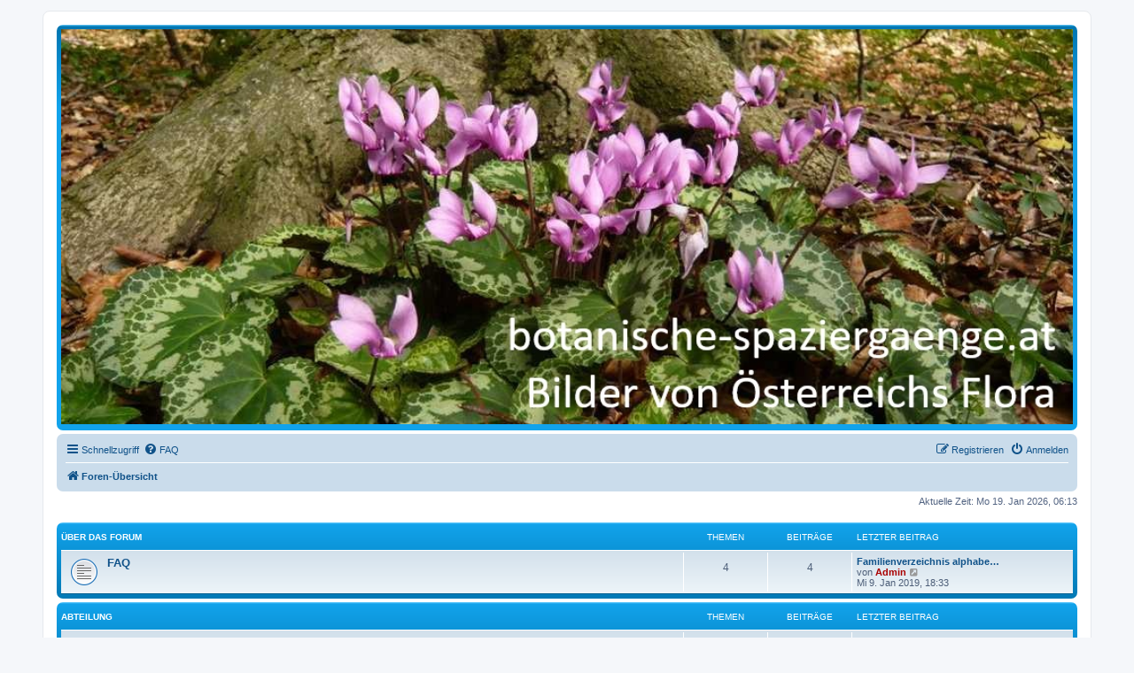

--- FILE ---
content_type: text/html; charset=UTF-8
request_url: http://botanische-spaziergaenge.at/index.php?sid=36854750cbefd55de27a635cf5b70259
body_size: 7890
content:
<!DOCTYPE html>
<html dir="ltr" lang="de">
<head>
<meta charset="utf-8" />
<meta http-equiv="X-UA-Compatible" content="IE=edge">
<meta name="viewport" content="width=device-width, initial-scale=1" />

<title>botanische-spaziergaenge.at - Foren-Übersicht</title>


	<link rel="canonical" href="http://botanische-spaziergaenge.at/">

<!--
	phpBB style name: prosilver
	Based on style:   prosilver (this is the default phpBB3 style)
	Original author:  Tom Beddard ( http://www.subBlue.com/ )
	Modified by:
-->

<link href="./assets/css/font-awesome.min.css?assets_version=4" rel="stylesheet">
<link href="./styles/prosilver/theme/stylesheet.css?assets_version=4" rel="stylesheet">
<link href="./styles/prosilver/theme/de_x_sie/stylesheet.css?assets_version=4" rel="stylesheet">




<!--[if lte IE 9]>
	<link href="./styles/prosilver/theme/tweaks.css?assets_version=4" rel="stylesheet">
<![endif]-->


<link href="./ext/hifikabin/headerbanner/styles/prosilver/theme/headerbanner.css?assets_version=4" rel="stylesheet" media="screen">


<!-- These cannot go into a CSS file -->

<style type="text/css">
.header-banner {
	border-radius: 0px;
	width:1500px;
}

@media only screen and (max-width: 700px), only screen and (max-device-width: 700px) {
	.mobile-header-banner {
		width:700px !important;
	}
}
</style>

</head>
<body id="phpbb" class="nojs notouch section-index ltr ">


<div id="wrap" class="wrap">
	<a id="top" class="top-anchor" accesskey="t"></a>
	<div id="page-header">
		<div class="headerbar" role="banner">
					<div class="inner">

			<div id="site-description" class="site-description">
		<a id="logo" class="logo" href="./index.php?sid=7d4676c3dc0c5134398f9ee700dd05df" title="Foren-Übersicht">
					<span class="site_logo"></span>
				</a>
				<h1>botanische-spaziergaenge.at</h1>
				<p>Bilder von Österreichs Flora</p>
				<p class="skiplink"><a href="#start_here">Zum Inhalt</a></p>
			</div>

									<div class="banner-header">
<div id="hidden">
	<h1>botanische-spaziergaenge.at</h1>
	<p>Bilder von Österreichs Flora</p>
	<p class="skiplink"><a href="#start_here">Zum Inhalt</a></p>
</div>
<div class="header-banner">
			<a href="./index.php?sid=7d4676c3dc0c5134398f9ee700dd05df" title="Foren-Übersicht"><img class="header-banner" src="http://www.botanische-spaziergaenge.at/images/header_versuch_1.jpg" alt="Foren-Übersicht" ></a>
	</div>
</div>

			</div>
					</div>
				<div class="navbar" role="navigation">
	<div class="inner">

	<ul id="nav-main" class="nav-main linklist" role="menubar">

		<li id="quick-links" class="quick-links dropdown-container responsive-menu" data-skip-responsive="true">
			<a href="#" class="dropdown-trigger">
				<i class="icon fa-bars fa-fw" aria-hidden="true"></i><span>Schnellzugriff</span>
			</a>
			<div class="dropdown">
				<div class="pointer"><div class="pointer-inner"></div></div>
				<ul class="dropdown-contents" role="menu">
					
											<li class="separator"></li>
																									<li>
								<a href="./search.php?search_id=unanswered&amp;sid=7d4676c3dc0c5134398f9ee700dd05df" role="menuitem">
									<i class="icon fa-file-o fa-fw icon-gray" aria-hidden="true"></i><span>Unbeantwortete Themen</span>
								</a>
							</li>
							<li>
								<a href="./search.php?search_id=active_topics&amp;sid=7d4676c3dc0c5134398f9ee700dd05df" role="menuitem">
									<i class="icon fa-file-o fa-fw icon-blue" aria-hidden="true"></i><span>Aktive Themen</span>
								</a>
							</li>
							<li class="separator"></li>
							<li>
								<a href="./search.php?sid=7d4676c3dc0c5134398f9ee700dd05df" role="menuitem">
									<i class="icon fa-search fa-fw" aria-hidden="true"></i><span>Suche</span>
								</a>
							</li>
					
										<li class="separator"></li>

									</ul>
			</div>
		</li>

				<li data-skip-responsive="true">
			<a href="/app.php/help/faq?sid=7d4676c3dc0c5134398f9ee700dd05df" rel="help" title="Häufig gestellte Fragen" role="menuitem">
				<i class="icon fa-question-circle fa-fw" aria-hidden="true"></i><span>FAQ</span>
			</a>
		</li>
						
			<li class="rightside"  data-skip-responsive="true">
			<a href="./ucp.php?mode=login&amp;redirect=index.php&amp;sid=7d4676c3dc0c5134398f9ee700dd05df" title="Anmelden" accesskey="x" role="menuitem">
				<i class="icon fa-power-off fa-fw" aria-hidden="true"></i><span>Anmelden</span>
			</a>
		</li>
					<li class="rightside" data-skip-responsive="true">
				<a href="./ucp.php?mode=register&amp;sid=7d4676c3dc0c5134398f9ee700dd05df" role="menuitem">
					<i class="icon fa-pencil-square-o  fa-fw" aria-hidden="true"></i><span>Registrieren</span>
				</a>
			</li>
						</ul>

	<ul id="nav-breadcrumbs" class="nav-breadcrumbs linklist navlinks" role="menubar">
				
		
		<li class="breadcrumbs" itemscope itemtype="https://schema.org/BreadcrumbList">

			
							<span class="crumb" itemtype="https://schema.org/ListItem" itemprop="itemListElement" itemscope><a itemprop="item" href="./index.php?sid=7d4676c3dc0c5134398f9ee700dd05df" accesskey="h" data-navbar-reference="index"><i class="icon fa-home fa-fw"></i><span itemprop="name">Foren-Übersicht</span></a><meta itemprop="position" content="1" /></span>

			
					</li>

		<li class="rightside responsive-search">
	<a href="./search.php?sid=7d4676c3dc0c5134398f9ee700dd05df" title="Zeigt die erweiterten Suchoptionen an" role="menuitem">
	<i class="icon fa-search fa-fw" aria-hidden="true"></i><span class="sr-only">Suche</span>
	</a>
</li>

			</ul>

	</div>
</div>
	</div>

	
	<a id="start_here" class="anchor"></a>
	<div id="page-body" class="page-body" role="main">
		
		
<p class="right responsive-center time">Aktuelle Zeit: Mo 19. Jan 2026, 06:13</p>



	
				<div class="forabg">
			<div class="inner">
			<ul class="topiclist">
				<li class="header">
										<dl class="row-item">
						<dt><div class="list-inner"><a href="./viewforum.php?f=197&amp;sid=7d4676c3dc0c5134398f9ee700dd05df">über das Forum</a></div></dt>
						<dd class="topics">Themen</dd>
						<dd class="posts">Beiträge</dd>
						<dd class="lastpost"><span>Letzter Beitrag</span></dd>
					</dl>
									</li>
			</ul>
			<ul class="topiclist forums">
		
	
	
	
			
					<li class="row">
						<dl class="row-item forum_read">
				<dt title="Keine ungelesenen Beiträge">
										<div class="list-inner">
																		<a href="./viewforum.php?f=198&amp;sid=7d4676c3dc0c5134398f9ee700dd05df" class="forumtitle">FAQ</a>
																		
												<div class="responsive-show" style="display: none;">
															Themen: <strong>4</strong>
													</div>
											</div>
				</dt>
									<dd class="topics">4 <dfn>Themen</dfn></dd>
					<dd class="posts">4 <dfn>Beiträge</dfn></dd>
					<dd class="lastpost">
						<span>
																						<dfn>Letzter Beitrag</dfn>
																										<a href="./viewtopic.php?p=5213&amp;sid=7d4676c3dc0c5134398f9ee700dd05df#p5213" title="Familienverzeichnis   alphabetisch sortiert" class="lastsubject">Familienverzeichnis   alphabe…</a> <br />
																	von <a href="./memberlist.php?mode=viewprofile&amp;u=2&amp;sid=7d4676c3dc0c5134398f9ee700dd05df" style="color: #AA0000;" class="username-coloured">Admin</a>																	<a href="./viewtopic.php?p=5213&amp;sid=7d4676c3dc0c5134398f9ee700dd05df#p5213" title="Neuester Beitrag">
										<i class="icon fa-external-link-square fa-fw icon-lightgray icon-md" aria-hidden="true"></i><span class="sr-only">Neuester Beitrag</span>
									</a>
																<br /><time datetime="2019-01-09T16:33:41+00:00">Mi 9. Jan 2019, 18:33</time>
													</span>
					</dd>
							</dl>
					</li>
			
	
				</ul>

			</div>
		</div>
	
				<div class="forabg">
			<div class="inner">
			<ul class="topiclist">
				<li class="header">
										<dl class="row-item">
						<dt><div class="list-inner"><a href="./viewforum.php?f=35&amp;sid=7d4676c3dc0c5134398f9ee700dd05df">Abteilung</a></div></dt>
						<dd class="topics">Themen</dd>
						<dd class="posts">Beiträge</dd>
						<dd class="lastpost"><span>Letzter Beitrag</span></dd>
					</dl>
									</li>
			</ul>
			<ul class="topiclist forums">
		
	
	
	
			
					<li class="row">
						<dl class="row-item forum_read_subforum">
				<dt title="Keine ungelesenen Beiträge">
										<div class="list-inner">
																		<a href="./viewforum.php?f=36&amp;sid=7d4676c3dc0c5134398f9ee700dd05df" class="forumtitle">Pteridophyta / Gefäßsporenpflanzen</a>
																		
												<div class="responsive-show" style="display: none;">
															Themen: <strong>49</strong>
													</div>
											</div>
				</dt>
									<dd class="topics">49 <dfn>Themen</dfn></dd>
					<dd class="posts">49 <dfn>Beiträge</dfn></dd>
					<dd class="lastpost">
						<span>
																						<dfn>Letzter Beitrag</dfn>
																										<a href="./viewtopic.php?p=5159&amp;sid=7d4676c3dc0c5134398f9ee700dd05df#p5159" title="Marsilea quadrifolia  / Gewöhnlich-Kleefarn" class="lastsubject">Marsilea quadrifolia  / Gewöh…</a> <br />
																	von <a href="./memberlist.php?mode=viewprofile&amp;u=2&amp;sid=7d4676c3dc0c5134398f9ee700dd05df" style="color: #AA0000;" class="username-coloured">Admin</a>																	<a href="./viewtopic.php?p=5159&amp;sid=7d4676c3dc0c5134398f9ee700dd05df#p5159" title="Neuester Beitrag">
										<i class="icon fa-external-link-square fa-fw icon-lightgray icon-md" aria-hidden="true"></i><span class="sr-only">Neuester Beitrag</span>
									</a>
																<br /><time datetime="2018-12-10T09:34:28+00:00">Mo 10. Dez 2018, 11:34</time>
													</span>
					</dd>
							</dl>
					</li>
			
	
	
			
					<li class="row">
						<dl class="row-item forum_read_subforum">
				<dt title="Keine ungelesenen Beiträge">
										<div class="list-inner">
																		<a href="./viewforum.php?f=37&amp;sid=7d4676c3dc0c5134398f9ee700dd05df" class="forumtitle">Spermatophyta / Samenpflanzen</a>
																		
												<div class="responsive-show" style="display: none;">
															Themen: <strong>2733</strong>
													</div>
											</div>
				</dt>
									<dd class="topics">2733 <dfn>Themen</dfn></dd>
					<dd class="posts">2784 <dfn>Beiträge</dfn></dd>
					<dd class="lastpost">
						<span>
																						<dfn>Letzter Beitrag</dfn>
																										<a href="./viewtopic.php?p=6130&amp;sid=7d4676c3dc0c5134398f9ee700dd05df#p6130" title="Tsuga canadensis" class="lastsubject">Tsuga canadensis</a> <br />
																	von <a href="./memberlist.php?mode=viewprofile&amp;u=2&amp;sid=7d4676c3dc0c5134398f9ee700dd05df" style="color: #AA0000;" class="username-coloured">Admin</a>																	<a href="./viewtopic.php?p=6130&amp;sid=7d4676c3dc0c5134398f9ee700dd05df#p6130" title="Neuester Beitrag">
										<i class="icon fa-external-link-square fa-fw icon-lightgray icon-md" aria-hidden="true"></i><span class="sr-only">Neuester Beitrag</span>
									</a>
																<br /><time datetime="2023-11-29T14:19:32+00:00">Mi 29. Nov 2023, 16:19</time>
													</span>
					</dd>
							</dl>
					</li>
			
	
				</ul>

			</div>
		</div>
	
				<div class="forabg">
			<div class="inner">
			<ul class="topiclist">
				<li class="header">
										<dl class="row-item">
						<dt><div class="list-inner"><a href="./viewforum.php?f=27&amp;sid=7d4676c3dc0c5134398f9ee700dd05df">Spaziergänge &amp; Wanderungen</a></div></dt>
						<dd class="topics">Themen</dd>
						<dd class="posts">Beiträge</dd>
						<dd class="lastpost"><span>Letzter Beitrag</span></dd>
					</dl>
									</li>
			</ul>
			<ul class="topiclist forums">
		
	
	
	
			
					<li class="row">
						<dl class="row-item forum_read">
				<dt title="Keine ungelesenen Beiträge">
										<div class="list-inner">
																		<a href="./viewforum.php?f=567&amp;sid=7d4676c3dc0c5134398f9ee700dd05df" class="forumtitle">2004</a>
																		
												<div class="responsive-show" style="display: none;">
															Themen: <strong>8</strong>
													</div>
											</div>
				</dt>
									<dd class="topics">8 <dfn>Themen</dfn></dd>
					<dd class="posts">8 <dfn>Beiträge</dfn></dd>
					<dd class="lastpost">
						<span>
																						<dfn>Letzter Beitrag</dfn>
																										<a href="./viewtopic.php?p=2789&amp;sid=7d4676c3dc0c5134398f9ee700dd05df#p2789" title="19.11.2004 Gars am Kamp - Schönberg" class="lastsubject">19.11.2004 Gars am Kamp - Sch…</a> <br />
																	von <a href="./memberlist.php?mode=viewprofile&amp;u=2&amp;sid=7d4676c3dc0c5134398f9ee700dd05df" style="color: #AA0000;" class="username-coloured">Admin</a>																	<a href="./viewtopic.php?p=2789&amp;sid=7d4676c3dc0c5134398f9ee700dd05df#p2789" title="Neuester Beitrag">
										<i class="icon fa-external-link-square fa-fw icon-lightgray icon-md" aria-hidden="true"></i><span class="sr-only">Neuester Beitrag</span>
									</a>
																<br /><time datetime="2012-01-04T16:54:35+00:00">Mi 4. Jan 2012, 18:54</time>
													</span>
					</dd>
							</dl>
					</li>
			
	
	
			
					<li class="row">
						<dl class="row-item forum_read">
				<dt title="Keine ungelesenen Beiträge">
										<div class="list-inner">
																		<a href="./viewforum.php?f=566&amp;sid=7d4676c3dc0c5134398f9ee700dd05df" class="forumtitle">2005</a>
																		
												<div class="responsive-show" style="display: none;">
															Themen: <strong>11</strong>
													</div>
											</div>
				</dt>
									<dd class="topics">11 <dfn>Themen</dfn></dd>
					<dd class="posts">11 <dfn>Beiträge</dfn></dd>
					<dd class="lastpost">
						<span>
																						<dfn>Letzter Beitrag</dfn>
																										<a href="./viewtopic.php?p=3711&amp;sid=7d4676c3dc0c5134398f9ee700dd05df#p3711" title="28.10.2005 Kaumberg - Araburg - Kaumberg" class="lastsubject">28.10.2005 Kaumberg - Araburg…</a> <br />
																	von <a href="./memberlist.php?mode=viewprofile&amp;u=2&amp;sid=7d4676c3dc0c5134398f9ee700dd05df" style="color: #AA0000;" class="username-coloured">Admin</a>																	<a href="./viewtopic.php?p=3711&amp;sid=7d4676c3dc0c5134398f9ee700dd05df#p3711" title="Neuester Beitrag">
										<i class="icon fa-external-link-square fa-fw icon-lightgray icon-md" aria-hidden="true"></i><span class="sr-only">Neuester Beitrag</span>
									</a>
																<br /><time datetime="2013-04-27T08:25:23+00:00">Sa 27. Apr 2013, 10:25</time>
													</span>
					</dd>
							</dl>
					</li>
			
	
	
			
					<li class="row">
						<dl class="row-item forum_read">
				<dt title="Keine ungelesenen Beiträge">
										<div class="list-inner">
																		<a href="./viewforum.php?f=565&amp;sid=7d4676c3dc0c5134398f9ee700dd05df" class="forumtitle">2006</a>
																		
												<div class="responsive-show" style="display: none;">
															Themen: <strong>30</strong>
													</div>
											</div>
				</dt>
									<dd class="topics">30 <dfn>Themen</dfn></dd>
					<dd class="posts">30 <dfn>Beiträge</dfn></dd>
					<dd class="lastpost">
						<span>
																						<dfn>Letzter Beitrag</dfn>
																										<a href="./viewtopic.php?p=6321&amp;sid=7d4676c3dc0c5134398f9ee700dd05df#p6321" title="07.11.2006 Lilienfeld ... Buchberg ... Rotheau" class="lastsubject">07.11.2006 Lilienfeld ... Buc…</a> <br />
																	von <a href="./memberlist.php?mode=viewprofile&amp;u=2&amp;sid=7d4676c3dc0c5134398f9ee700dd05df" style="color: #AA0000;" class="username-coloured">Admin</a>																	<a href="./viewtopic.php?p=6321&amp;sid=7d4676c3dc0c5134398f9ee700dd05df#p6321" title="Neuester Beitrag">
										<i class="icon fa-external-link-square fa-fw icon-lightgray icon-md" aria-hidden="true"></i><span class="sr-only">Neuester Beitrag</span>
									</a>
																<br /><time datetime="2025-03-18T08:08:59+00:00">Di 18. Mär 2025, 10:08</time>
													</span>
					</dd>
							</dl>
					</li>
			
	
	
			
					<li class="row">
						<dl class="row-item forum_read">
				<dt title="Keine ungelesenen Beiträge">
										<div class="list-inner">
																		<a href="./viewforum.php?f=558&amp;sid=7d4676c3dc0c5134398f9ee700dd05df" class="forumtitle">2007</a>
																		
												<div class="responsive-show" style="display: none;">
															Themen: <strong>44</strong>
													</div>
											</div>
				</dt>
									<dd class="topics">44 <dfn>Themen</dfn></dd>
					<dd class="posts">44 <dfn>Beiträge</dfn></dd>
					<dd class="lastpost">
						<span>
																						<dfn>Letzter Beitrag</dfn>
																										<a href="./viewtopic.php?p=5570&amp;sid=7d4676c3dc0c5134398f9ee700dd05df#p5570" title="14.05.2007 Aggsbach-Dorf - NSG. Gurhofgraben" class="lastsubject">14.05.2007 Aggsbach-Dorf - NS…</a> <br />
																	von <a href="./memberlist.php?mode=viewprofile&amp;u=2&amp;sid=7d4676c3dc0c5134398f9ee700dd05df" style="color: #AA0000;" class="username-coloured">Admin</a>																	<a href="./viewtopic.php?p=5570&amp;sid=7d4676c3dc0c5134398f9ee700dd05df#p5570" title="Neuester Beitrag">
										<i class="icon fa-external-link-square fa-fw icon-lightgray icon-md" aria-hidden="true"></i><span class="sr-only">Neuester Beitrag</span>
									</a>
																<br /><time datetime="2020-07-08T08:55:13+00:00">Mi 8. Jul 2020, 10:55</time>
													</span>
					</dd>
							</dl>
					</li>
			
	
	
			
					<li class="row">
						<dl class="row-item forum_read">
				<dt title="Keine ungelesenen Beiträge">
										<div class="list-inner">
																		<a href="./viewforum.php?f=557&amp;sid=7d4676c3dc0c5134398f9ee700dd05df" class="forumtitle">2008</a>
																		
												<div class="responsive-show" style="display: none;">
															Themen: <strong>42</strong>
													</div>
											</div>
				</dt>
									<dd class="topics">42 <dfn>Themen</dfn></dd>
					<dd class="posts">42 <dfn>Beiträge</dfn></dd>
					<dd class="lastpost">
						<span>
																						<dfn>Letzter Beitrag</dfn>
																										<a href="./viewtopic.php?p=5744&amp;sid=7d4676c3dc0c5134398f9ee700dd05df#p5744" title="16.07.2008 Hst. Miesenbach - Grillenbergtal - Berndorf" class="lastsubject">16.07.2008 Hst. Miesenbach - …</a> <br />
																	von <a href="./memberlist.php?mode=viewprofile&amp;u=2&amp;sid=7d4676c3dc0c5134398f9ee700dd05df" style="color: #AA0000;" class="username-coloured">Admin</a>																	<a href="./viewtopic.php?p=5744&amp;sid=7d4676c3dc0c5134398f9ee700dd05df#p5744" title="Neuester Beitrag">
										<i class="icon fa-external-link-square fa-fw icon-lightgray icon-md" aria-hidden="true"></i><span class="sr-only">Neuester Beitrag</span>
									</a>
																<br /><time datetime="2021-07-25T18:58:39+00:00">So 25. Jul 2021, 20:58</time>
													</span>
					</dd>
							</dl>
					</li>
			
	
	
			
					<li class="row">
						<dl class="row-item forum_read">
				<dt title="Keine ungelesenen Beiträge">
										<div class="list-inner">
																		<a href="./viewforum.php?f=28&amp;sid=7d4676c3dc0c5134398f9ee700dd05df" class="forumtitle">2009</a>
																		
												<div class="responsive-show" style="display: none;">
															Themen: <strong>37</strong>
													</div>
											</div>
				</dt>
									<dd class="topics">37 <dfn>Themen</dfn></dd>
					<dd class="posts">37 <dfn>Beiträge</dfn></dd>
					<dd class="lastpost">
						<span>
																						<dfn>Letzter Beitrag</dfn>
																										<a href="./viewtopic.php?p=6322&amp;sid=7d4676c3dc0c5134398f9ee700dd05df#p6322" title="20.11.2009 Lilienfeld ... Schneerosenwarte ... u. z." class="lastsubject">20.11.2009 Lilienfeld ... Sch…</a> <br />
																	von <a href="./memberlist.php?mode=viewprofile&amp;u=2&amp;sid=7d4676c3dc0c5134398f9ee700dd05df" style="color: #AA0000;" class="username-coloured">Admin</a>																	<a href="./viewtopic.php?p=6322&amp;sid=7d4676c3dc0c5134398f9ee700dd05df#p6322" title="Neuester Beitrag">
										<i class="icon fa-external-link-square fa-fw icon-lightgray icon-md" aria-hidden="true"></i><span class="sr-only">Neuester Beitrag</span>
									</a>
																<br /><time datetime="2025-03-18T08:46:21+00:00">Di 18. Mär 2025, 10:46</time>
													</span>
					</dd>
							</dl>
					</li>
			
	
	
			
					<li class="row">
						<dl class="row-item forum_read">
				<dt title="Keine ungelesenen Beiträge">
										<div class="list-inner">
																		<a href="./viewforum.php?f=29&amp;sid=7d4676c3dc0c5134398f9ee700dd05df" class="forumtitle">2010</a>
																		
												<div class="responsive-show" style="display: none;">
															Themen: <strong>42</strong>
													</div>
											</div>
				</dt>
									<dd class="topics">42 <dfn>Themen</dfn></dd>
					<dd class="posts">42 <dfn>Beiträge</dfn></dd>
					<dd class="lastpost">
						<span>
																						<dfn>Letzter Beitrag</dfn>
																										<a href="./viewtopic.php?p=5874&amp;sid=7d4676c3dc0c5134398f9ee700dd05df#p5874" title="15.06.2010 Harbach / Karlstift / Liebenau" class="lastsubject">15.06.2010 Harbach / Karlstif…</a> <br />
																	von <a href="./memberlist.php?mode=viewprofile&amp;u=2&amp;sid=7d4676c3dc0c5134398f9ee700dd05df" style="color: #AA0000;" class="username-coloured">Admin</a>																	<a href="./viewtopic.php?p=5874&amp;sid=7d4676c3dc0c5134398f9ee700dd05df#p5874" title="Neuester Beitrag">
										<i class="icon fa-external-link-square fa-fw icon-lightgray icon-md" aria-hidden="true"></i><span class="sr-only">Neuester Beitrag</span>
									</a>
																<br /><time datetime="2022-05-04T14:32:02+00:00">Mi 4. Mai 2022, 16:32</time>
													</span>
					</dd>
							</dl>
					</li>
			
	
	
			
					<li class="row">
						<dl class="row-item forum_read">
				<dt title="Keine ungelesenen Beiträge">
										<div class="list-inner">
																		<a href="./viewforum.php?f=30&amp;sid=7d4676c3dc0c5134398f9ee700dd05df" class="forumtitle">2011</a>
																		
												<div class="responsive-show" style="display: none;">
															Themen: <strong>221</strong>
													</div>
											</div>
				</dt>
									<dd class="topics">221 <dfn>Themen</dfn></dd>
					<dd class="posts">224 <dfn>Beiträge</dfn></dd>
					<dd class="lastpost">
						<span>
																						<dfn>Letzter Beitrag</dfn>
																										<a href="./viewtopic.php?p=6218&amp;sid=7d4676c3dc0c5134398f9ee700dd05df#p6218" title="Re: 07.07.2011 Schneealpe   TEIL 1" class="lastsubject">Re: 07.07.2011 Schneealpe   T…</a> <br />
																	von <a href="./memberlist.php?mode=viewprofile&amp;u=2&amp;sid=7d4676c3dc0c5134398f9ee700dd05df" style="color: #AA0000;" class="username-coloured">Admin</a>																	<a href="./viewtopic.php?p=6218&amp;sid=7d4676c3dc0c5134398f9ee700dd05df#p6218" title="Neuester Beitrag">
										<i class="icon fa-external-link-square fa-fw icon-lightgray icon-md" aria-hidden="true"></i><span class="sr-only">Neuester Beitrag</span>
									</a>
																<br /><time datetime="2024-07-13T07:53:37+00:00">Sa 13. Jul 2024, 09:53</time>
													</span>
					</dd>
							</dl>
					</li>
			
	
	
			
					<li class="row">
						<dl class="row-item forum_read">
				<dt title="Keine ungelesenen Beiträge">
										<div class="list-inner">
																		<a href="./viewforum.php?f=568&amp;sid=7d4676c3dc0c5134398f9ee700dd05df" class="forumtitle">2012</a>
																		
												<div class="responsive-show" style="display: none;">
															Themen: <strong>200</strong>
													</div>
											</div>
				</dt>
									<dd class="topics">200 <dfn>Themen</dfn></dd>
					<dd class="posts">205 <dfn>Beiträge</dfn></dd>
					<dd class="lastpost">
						<span>
																						<dfn>Letzter Beitrag</dfn>
																										<a href="./viewtopic.php?p=5600&amp;sid=7d4676c3dc0c5134398f9ee700dd05df#p5600" title="Re: 21.10.2012 St.Marx - Gasometer - Albern - Kaiserebersdor" class="lastsubject">Re: 21.10.2012 St.Marx - Gaso…</a> <br />
																	von <a href="./memberlist.php?mode=viewprofile&amp;u=313&amp;sid=7d4676c3dc0c5134398f9ee700dd05df" class="username">kurt nadler</a>																	<a href="./viewtopic.php?p=5600&amp;sid=7d4676c3dc0c5134398f9ee700dd05df#p5600" title="Neuester Beitrag">
										<i class="icon fa-external-link-square fa-fw icon-lightgray icon-md" aria-hidden="true"></i><span class="sr-only">Neuester Beitrag</span>
									</a>
																<br /><time datetime="2020-10-07T21:55:06+00:00">Mi 7. Okt 2020, 23:55</time>
													</span>
					</dd>
							</dl>
					</li>
			
	
	
			
					<li class="row">
						<dl class="row-item forum_read">
				<dt title="Keine ungelesenen Beiträge">
										<div class="list-inner">
																		<a href="./viewforum.php?f=569&amp;sid=7d4676c3dc0c5134398f9ee700dd05df" class="forumtitle">2013</a>
																		
												<div class="responsive-show" style="display: none;">
															Themen: <strong>171</strong>
													</div>
											</div>
				</dt>
									<dd class="topics">171 <dfn>Themen</dfn></dd>
					<dd class="posts">189 <dfn>Beiträge</dfn></dd>
					<dd class="lastpost">
						<span>
																						<dfn>Letzter Beitrag</dfn>
																										<a href="./viewtopic.php?p=4673&amp;sid=7d4676c3dc0c5134398f9ee700dd05df#p4673" title="Re: 19.07.2013 Erlaufboden / Hintere Tormäuer  Teil B" class="lastsubject">Re: 19.07.2013 Erlaufboden / …</a> <br />
																	von <a href="./memberlist.php?mode=viewprofile&amp;u=2&amp;sid=7d4676c3dc0c5134398f9ee700dd05df" style="color: #AA0000;" class="username-coloured">Admin</a>																	<a href="./viewtopic.php?p=4673&amp;sid=7d4676c3dc0c5134398f9ee700dd05df#p4673" title="Neuester Beitrag">
										<i class="icon fa-external-link-square fa-fw icon-lightgray icon-md" aria-hidden="true"></i><span class="sr-only">Neuester Beitrag</span>
									</a>
																<br /><time datetime="2016-07-24T05:17:17+00:00">So 24. Jul 2016, 07:17</time>
													</span>
					</dd>
							</dl>
					</li>
			
	
	
			
					<li class="row">
						<dl class="row-item forum_read">
				<dt title="Keine ungelesenen Beiträge">
										<div class="list-inner">
																		<a href="./viewforum.php?f=570&amp;sid=7d4676c3dc0c5134398f9ee700dd05df" class="forumtitle">2014</a>
																		
												<div class="responsive-show" style="display: none;">
															Themen: <strong>179</strong>
													</div>
											</div>
				</dt>
									<dd class="topics">179 <dfn>Themen</dfn></dd>
					<dd class="posts">192 <dfn>Beiträge</dfn></dd>
					<dd class="lastpost">
						<span>
																						<dfn>Letzter Beitrag</dfn>
																										<a href="./viewtopic.php?p=4286&amp;sid=7d4676c3dc0c5134398f9ee700dd05df#p4286" title="31.12.2014 5er-Kaiser-, Westbahnstr. -  U1/U3-Stephansplatz" class="lastsubject">31.12.2014 5er-Kaiser-, Westb…</a> <br />
																	von <a href="./memberlist.php?mode=viewprofile&amp;u=2&amp;sid=7d4676c3dc0c5134398f9ee700dd05df" style="color: #AA0000;" class="username-coloured">Admin</a>																	<a href="./viewtopic.php?p=4286&amp;sid=7d4676c3dc0c5134398f9ee700dd05df#p4286" title="Neuester Beitrag">
										<i class="icon fa-external-link-square fa-fw icon-lightgray icon-md" aria-hidden="true"></i><span class="sr-only">Neuester Beitrag</span>
									</a>
																<br /><time datetime="2015-01-05T14:55:18+00:00">Mo 5. Jan 2015, 16:55</time>
													</span>
					</dd>
							</dl>
					</li>
			
	
	
			
					<li class="row">
						<dl class="row-item forum_read">
				<dt title="Keine ungelesenen Beiträge">
										<div class="list-inner">
																		<a href="./viewforum.php?f=571&amp;sid=7d4676c3dc0c5134398f9ee700dd05df" class="forumtitle">2015</a>
																		
												<div class="responsive-show" style="display: none;">
															Themen: <strong>176</strong>
													</div>
											</div>
				</dt>
									<dd class="topics">176 <dfn>Themen</dfn></dd>
					<dd class="posts">182 <dfn>Beiträge</dfn></dd>
					<dd class="lastpost">
						<span>
																						<dfn>Letzter Beitrag</dfn>
																										<a href="./viewtopic.php?p=4581&amp;sid=7d4676c3dc0c5134398f9ee700dd05df#p4581" title="Re: 01.09.2015 Rohr im Gebirge / Unterberg" class="lastsubject">Re: 01.09.2015 Rohr im Gebirg…</a> <br />
																	von <a href="./memberlist.php?mode=viewprofile&amp;u=2&amp;sid=7d4676c3dc0c5134398f9ee700dd05df" style="color: #AA0000;" class="username-coloured">Admin</a>																	<a href="./viewtopic.php?p=4581&amp;sid=7d4676c3dc0c5134398f9ee700dd05df#p4581" title="Neuester Beitrag">
										<i class="icon fa-external-link-square fa-fw icon-lightgray icon-md" aria-hidden="true"></i><span class="sr-only">Neuester Beitrag</span>
									</a>
																<br /><time datetime="2016-02-23T21:02:10+00:00">Di 23. Feb 2016, 23:02</time>
													</span>
					</dd>
							</dl>
					</li>
			
	
	
			
					<li class="row">
						<dl class="row-item forum_read">
				<dt title="Keine ungelesenen Beiträge">
										<div class="list-inner">
																		<a href="./viewforum.php?f=572&amp;sid=7d4676c3dc0c5134398f9ee700dd05df" class="forumtitle">2016</a>
																		
												<div class="responsive-show" style="display: none;">
															Themen: <strong>148</strong>
													</div>
											</div>
				</dt>
									<dd class="topics">148 <dfn>Themen</dfn></dd>
					<dd class="posts">171 <dfn>Beiträge</dfn></dd>
					<dd class="lastpost">
						<span>
																						<dfn>Letzter Beitrag</dfn>
																										<a href="./viewtopic.php?p=4798&amp;sid=7d4676c3dc0c5134398f9ee700dd05df#p4798" title="31.12.2016  U3-Erdberg  -   77A-Gärtnerstraße" class="lastsubject">31.12.2016  U3-Erdberg  -   7…</a> <br />
																	von <a href="./memberlist.php?mode=viewprofile&amp;u=2&amp;sid=7d4676c3dc0c5134398f9ee700dd05df" style="color: #AA0000;" class="username-coloured">Admin</a>																	<a href="./viewtopic.php?p=4798&amp;sid=7d4676c3dc0c5134398f9ee700dd05df#p4798" title="Neuester Beitrag">
										<i class="icon fa-external-link-square fa-fw icon-lightgray icon-md" aria-hidden="true"></i><span class="sr-only">Neuester Beitrag</span>
									</a>
																<br /><time datetime="2017-01-08T16:11:24+00:00">So 8. Jan 2017, 18:11</time>
													</span>
					</dd>
							</dl>
					</li>
			
	
	
			
					<li class="row">
						<dl class="row-item forum_read">
				<dt title="Keine ungelesenen Beiträge">
										<div class="list-inner">
																		<a href="./viewforum.php?f=573&amp;sid=7d4676c3dc0c5134398f9ee700dd05df" class="forumtitle">2017</a>
																		
												<div class="responsive-show" style="display: none;">
															Themen: <strong>140</strong>
													</div>
											</div>
				</dt>
									<dd class="topics">140 <dfn>Themen</dfn></dd>
					<dd class="posts">158 <dfn>Beiträge</dfn></dd>
					<dd class="lastpost">
						<span>
																						<dfn>Letzter Beitrag</dfn>
																										<a href="./viewtopic.php?p=5401&amp;sid=7d4676c3dc0c5134398f9ee700dd05df#p5401" title="Re: 24.08.2017 Schneeberg (Fadensteig ….)" class="lastsubject">Re: 24.08.2017 Schneeberg (Fa…</a> <br />
																	von <a href="./memberlist.php?mode=viewprofile&amp;u=2&amp;sid=7d4676c3dc0c5134398f9ee700dd05df" style="color: #AA0000;" class="username-coloured">Admin</a>																	<a href="./viewtopic.php?p=5401&amp;sid=7d4676c3dc0c5134398f9ee700dd05df#p5401" title="Neuester Beitrag">
										<i class="icon fa-external-link-square fa-fw icon-lightgray icon-md" aria-hidden="true"></i><span class="sr-only">Neuester Beitrag</span>
									</a>
																<br /><time datetime="2019-08-22T08:41:26+00:00">Do 22. Aug 2019, 10:41</time>
													</span>
					</dd>
							</dl>
					</li>
			
	
	
			
					<li class="row">
						<dl class="row-item forum_read">
				<dt title="Keine ungelesenen Beiträge">
										<div class="list-inner">
																		<a href="./viewforum.php?f=574&amp;sid=7d4676c3dc0c5134398f9ee700dd05df" class="forumtitle">2018</a>
																		
												<div class="responsive-show" style="display: none;">
															Themen: <strong>100</strong>
													</div>
											</div>
				</dt>
									<dd class="topics">100 <dfn>Themen</dfn></dd>
					<dd class="posts">122 <dfn>Beiträge</dfn></dd>
					<dd class="lastpost">
						<span>
																						<dfn>Letzter Beitrag</dfn>
																										<a href="./viewtopic.php?p=5548&amp;sid=7d4676c3dc0c5134398f9ee700dd05df#p5548" title="Re: Exk.: 21. 10. 2018  Legerilacke und  Zitzmannsdorfer Wie" class="lastsubject">Re: Exk.: 21. 10. 2018  Leger…</a> <br />
																	von <a href="./memberlist.php?mode=viewprofile&amp;u=2&amp;sid=7d4676c3dc0c5134398f9ee700dd05df" style="color: #AA0000;" class="username-coloured">Admin</a>																	<a href="./viewtopic.php?p=5548&amp;sid=7d4676c3dc0c5134398f9ee700dd05df#p5548" title="Neuester Beitrag">
										<i class="icon fa-external-link-square fa-fw icon-lightgray icon-md" aria-hidden="true"></i><span class="sr-only">Neuester Beitrag</span>
									</a>
																<br /><time datetime="2020-05-29T08:05:06+00:00">Fr 29. Mai 2020, 10:05</time>
													</span>
					</dd>
							</dl>
					</li>
			
	
	
			
					<li class="row">
						<dl class="row-item forum_read">
				<dt title="Keine ungelesenen Beiträge">
										<div class="list-inner">
																		<a href="./viewforum.php?f=575&amp;sid=7d4676c3dc0c5134398f9ee700dd05df" class="forumtitle">2019</a>
																		
												<div class="responsive-show" style="display: none;">
															Themen: <strong>109</strong>
													</div>
											</div>
				</dt>
									<dd class="topics">109 <dfn>Themen</dfn></dd>
					<dd class="posts">121 <dfn>Beiträge</dfn></dd>
					<dd class="lastpost">
						<span>
																						<dfn>Letzter Beitrag</dfn>
																										<a href="./viewtopic.php?p=6006&amp;sid=7d4676c3dc0c5134398f9ee700dd05df#p6006" title="Re: Exk.: 25.05.2019    Oggauer Heide" class="lastsubject">Re: Exk.: 25.05.2019    Oggau…</a> <br />
																	von <a href="./memberlist.php?mode=viewprofile&amp;u=313&amp;sid=7d4676c3dc0c5134398f9ee700dd05df" class="username">kurt nadler</a>																	<a href="./viewtopic.php?p=6006&amp;sid=7d4676c3dc0c5134398f9ee700dd05df#p6006" title="Neuester Beitrag">
										<i class="icon fa-external-link-square fa-fw icon-lightgray icon-md" aria-hidden="true"></i><span class="sr-only">Neuester Beitrag</span>
									</a>
																<br /><time datetime="2023-03-22T06:43:18+00:00">Mi 22. Mär 2023, 08:43</time>
													</span>
					</dd>
							</dl>
					</li>
			
	
	
			
					<li class="row">
						<dl class="row-item forum_read">
				<dt title="Keine ungelesenen Beiträge">
										<div class="list-inner">
																		<a href="./viewforum.php?f=576&amp;sid=7d4676c3dc0c5134398f9ee700dd05df" class="forumtitle">2020</a>
																		
												<div class="responsive-show" style="display: none;">
															Themen: <strong>100</strong>
													</div>
											</div>
				</dt>
									<dd class="topics">100 <dfn>Themen</dfn></dd>
					<dd class="posts">101 <dfn>Beiträge</dfn></dd>
					<dd class="lastpost">
						<span>
																						<dfn>Letzter Beitrag</dfn>
																										<a href="./viewtopic.php?p=5680&amp;sid=7d4676c3dc0c5134398f9ee700dd05df#p5680" title="31.12.2020 Silvesterspaziergang  … Sankt Marxer Friedhof …" class="lastsubject">31.12.2020 Silvesterspazierga…</a> <br />
																	von <a href="./memberlist.php?mode=viewprofile&amp;u=2&amp;sid=7d4676c3dc0c5134398f9ee700dd05df" style="color: #AA0000;" class="username-coloured">Admin</a>																	<a href="./viewtopic.php?p=5680&amp;sid=7d4676c3dc0c5134398f9ee700dd05df#p5680" title="Neuester Beitrag">
										<i class="icon fa-external-link-square fa-fw icon-lightgray icon-md" aria-hidden="true"></i><span class="sr-only">Neuester Beitrag</span>
									</a>
																<br /><time datetime="2021-01-23T10:28:35+00:00">Sa 23. Jan 2021, 12:28</time>
													</span>
					</dd>
							</dl>
					</li>
			
	
	
			
					<li class="row">
						<dl class="row-item forum_read">
				<dt title="Keine ungelesenen Beiträge">
										<div class="list-inner">
																		<a href="./viewforum.php?f=577&amp;sid=7d4676c3dc0c5134398f9ee700dd05df" class="forumtitle">2021</a>
																		
												<div class="responsive-show" style="display: none;">
															Themen: <strong>93</strong>
													</div>
											</div>
				</dt>
									<dd class="topics">93 <dfn>Themen</dfn></dd>
					<dd class="posts">97 <dfn>Beiträge</dfn></dd>
					<dd class="lastpost">
						<span>
																						<dfn>Letzter Beitrag</dfn>
																										<a href="./viewtopic.php?p=6171&amp;sid=7d4676c3dc0c5134398f9ee700dd05df#p6171" title="Re: 04.05.2021 Mödling … Eichkogel … Prießnitztal … Rehgrabe" class="lastsubject">Re: 04.05.2021 Mödling … Eich…</a> <br />
																	von <a href="./memberlist.php?mode=viewprofile&amp;u=2&amp;sid=7d4676c3dc0c5134398f9ee700dd05df" style="color: #AA0000;" class="username-coloured">Admin</a>																	<a href="./viewtopic.php?p=6171&amp;sid=7d4676c3dc0c5134398f9ee700dd05df#p6171" title="Neuester Beitrag">
										<i class="icon fa-external-link-square fa-fw icon-lightgray icon-md" aria-hidden="true"></i><span class="sr-only">Neuester Beitrag</span>
									</a>
																<br /><time datetime="2024-02-20T12:52:53+00:00">Di 20. Feb 2024, 14:52</time>
													</span>
					</dd>
							</dl>
					</li>
			
	
	
			
					<li class="row">
						<dl class="row-item forum_read">
				<dt title="Keine ungelesenen Beiträge">
										<div class="list-inner">
																		<a href="./viewforum.php?f=578&amp;sid=7d4676c3dc0c5134398f9ee700dd05df" class="forumtitle">2022</a>
																		
												<div class="responsive-show" style="display: none;">
															Themen: <strong>107</strong>
													</div>
											</div>
				</dt>
									<dd class="topics">107 <dfn>Themen</dfn></dd>
					<dd class="posts">111 <dfn>Beiträge</dfn></dd>
					<dd class="lastpost">
						<span>
																						<dfn>Letzter Beitrag</dfn>
																										<a href="./viewtopic.php?p=6172&amp;sid=7d4676c3dc0c5134398f9ee700dd05df#p6172" title="Re: 31.05.2022 Guntramsdorf - Mödling; Eichkogel" class="lastsubject">Re: 31.05.2022 Guntramsdorf -…</a> <br />
																	von <a href="./memberlist.php?mode=viewprofile&amp;u=2&amp;sid=7d4676c3dc0c5134398f9ee700dd05df" style="color: #AA0000;" class="username-coloured">Admin</a>																	<a href="./viewtopic.php?p=6172&amp;sid=7d4676c3dc0c5134398f9ee700dd05df#p6172" title="Neuester Beitrag">
										<i class="icon fa-external-link-square fa-fw icon-lightgray icon-md" aria-hidden="true"></i><span class="sr-only">Neuester Beitrag</span>
									</a>
																<br /><time datetime="2024-02-20T12:59:29+00:00">Di 20. Feb 2024, 14:59</time>
													</span>
					</dd>
							</dl>
					</li>
			
	
	
			
					<li class="row">
						<dl class="row-item forum_read">
				<dt title="Keine ungelesenen Beiträge">
										<div class="list-inner">
																		<a href="./viewforum.php?f=580&amp;sid=7d4676c3dc0c5134398f9ee700dd05df" class="forumtitle">2023</a>
																		
												<div class="responsive-show" style="display: none;">
															Themen: <strong>110</strong>
													</div>
											</div>
				</dt>
									<dd class="topics">110 <dfn>Themen</dfn></dd>
					<dd class="posts">119 <dfn>Beiträge</dfn></dd>
					<dd class="lastpost">
						<span>
																						<dfn>Letzter Beitrag</dfn>
																										<a href="./viewtopic.php?p=6217&amp;sid=7d4676c3dc0c5134398f9ee700dd05df#p6217" title="Re: 30.03.2023 Wien 23. Maurer Wald …  Kaltenleutgebner Str." class="lastsubject">Re: 30.03.2023 Wien 23. Maure…</a> <br />
																	von <a href="./memberlist.php?mode=viewprofile&amp;u=2&amp;sid=7d4676c3dc0c5134398f9ee700dd05df" style="color: #AA0000;" class="username-coloured">Admin</a>																	<a href="./viewtopic.php?p=6217&amp;sid=7d4676c3dc0c5134398f9ee700dd05df#p6217" title="Neuester Beitrag">
										<i class="icon fa-external-link-square fa-fw icon-lightgray icon-md" aria-hidden="true"></i><span class="sr-only">Neuester Beitrag</span>
									</a>
																<br /><time datetime="2024-07-13T07:22:58+00:00">Sa 13. Jul 2024, 09:22</time>
													</span>
					</dd>
							</dl>
					</li>
			
	
	
			
					<li class="row">
						<dl class="row-item forum_read">
				<dt title="Keine ungelesenen Beiträge">
										<div class="list-inner">
																		<a href="./viewforum.php?f=581&amp;sid=7d4676c3dc0c5134398f9ee700dd05df" class="forumtitle">2024</a>
																		
												<div class="responsive-show" style="display: none;">
															Themen: <strong>90</strong>
													</div>
											</div>
				</dt>
									<dd class="topics">90 <dfn>Themen</dfn></dd>
					<dd class="posts">91 <dfn>Beiträge</dfn></dd>
					<dd class="lastpost">
						<span>
																						<dfn>Letzter Beitrag</dfn>
																										<a href="./viewtopic.php?p=6320&amp;sid=7d4676c3dc0c5134398f9ee700dd05df#p6320" title="31.12.2024   Raureif" class="lastsubject">31.12.2024   Raureif</a> <br />
																	von <a href="./memberlist.php?mode=viewprofile&amp;u=2&amp;sid=7d4676c3dc0c5134398f9ee700dd05df" style="color: #AA0000;" class="username-coloured">Admin</a>																	<a href="./viewtopic.php?p=6320&amp;sid=7d4676c3dc0c5134398f9ee700dd05df#p6320" title="Neuester Beitrag">
										<i class="icon fa-external-link-square fa-fw icon-lightgray icon-md" aria-hidden="true"></i><span class="sr-only">Neuester Beitrag</span>
									</a>
																<br /><time datetime="2025-03-15T09:40:02+00:00">Sa 15. Mär 2025, 11:40</time>
													</span>
					</dd>
							</dl>
					</li>
			
	
	
			
					<li class="row">
						<dl class="row-item forum_read">
				<dt title="Keine ungelesenen Beiträge">
										<div class="list-inner">
																		<a href="./viewforum.php?f=582&amp;sid=7d4676c3dc0c5134398f9ee700dd05df" class="forumtitle">2025</a>
																		
												<div class="responsive-show" style="display: none;">
															Themen: <strong>37</strong>
													</div>
											</div>
				</dt>
									<dd class="topics">37 <dfn>Themen</dfn></dd>
					<dd class="posts">38 <dfn>Beiträge</dfn></dd>
					<dd class="lastpost">
						<span>
																						<dfn>Letzter Beitrag</dfn>
																										<a href="./viewtopic.php?p=6382&amp;sid=7d4676c3dc0c5134398f9ee700dd05df#p6382" title="Re: 13.05.2025  Perchtoldsdorfer Heide" class="lastsubject">Re: 13.05.2025  Perchtoldsdor…</a> <br />
																	von <a href="./memberlist.php?mode=viewprofile&amp;u=518&amp;sid=7d4676c3dc0c5134398f9ee700dd05df" class="username">ebenberg</a>																	<a href="./viewtopic.php?p=6382&amp;sid=7d4676c3dc0c5134398f9ee700dd05df#p6382" title="Neuester Beitrag">
										<i class="icon fa-external-link-square fa-fw icon-lightgray icon-md" aria-hidden="true"></i><span class="sr-only">Neuester Beitrag</span>
									</a>
																<br /><time datetime="2025-10-05T09:20:13+00:00">So 5. Okt 2025, 11:20</time>
													</span>
					</dd>
							</dl>
					</li>
			
	
				</ul>

			</div>
		</div>
	
				<div class="forabg">
			<div class="inner">
			<ul class="topiclist">
				<li class="header">
										<dl class="row-item">
						<dt><div class="list-inner"><a href="./viewforum.php?f=49&amp;sid=7d4676c3dc0c5134398f9ee700dd05df">Bildauswahlen</a></div></dt>
						<dd class="topics">Themen</dd>
						<dd class="posts">Beiträge</dd>
						<dd class="lastpost"><span>Letzter Beitrag</span></dd>
					</dl>
									</li>
			</ul>
			<ul class="topiclist forums">
		
	
	
	
			
					<li class="row">
						<dl class="row-item forum_read">
				<dt title="Keine ungelesenen Beiträge">
										<div class="list-inner">
																		<a href="./viewforum.php?f=50&amp;sid=7d4676c3dc0c5134398f9ee700dd05df" class="forumtitle">Wochenauswahl</a>
																		
												<div class="responsive-show" style="display: none;">
															Themen: <strong>578</strong>
													</div>
											</div>
				</dt>
									<dd class="topics">578 <dfn>Themen</dfn></dd>
					<dd class="posts">583 <dfn>Beiträge</dfn></dd>
					<dd class="lastpost">
						<span>
																						<dfn>Letzter Beitrag</dfn>
																										<a href="./viewtopic.php?p=6380&amp;sid=7d4676c3dc0c5134398f9ee700dd05df#p6380" title="22. Woche  2025" class="lastsubject">22. Woche  2025</a> <br />
																	von <a href="./memberlist.php?mode=viewprofile&amp;u=2&amp;sid=7d4676c3dc0c5134398f9ee700dd05df" style="color: #AA0000;" class="username-coloured">Admin</a>																	<a href="./viewtopic.php?p=6380&amp;sid=7d4676c3dc0c5134398f9ee700dd05df#p6380" title="Neuester Beitrag">
										<i class="icon fa-external-link-square fa-fw icon-lightgray icon-md" aria-hidden="true"></i><span class="sr-only">Neuester Beitrag</span>
									</a>
																<br /><time datetime="2025-07-11T07:32:45+00:00">Fr 11. Jul 2025, 09:32</time>
													</span>
					</dd>
							</dl>
					</li>
			
	
	
			
					<li class="row">
						<dl class="row-item forum_read">
				<dt title="Keine ungelesenen Beiträge">
										<div class="list-inner">
																		<a href="./viewforum.php?f=556&amp;sid=7d4676c3dc0c5134398f9ee700dd05df" class="forumtitle">Verschiedenes</a>
																		
												<div class="responsive-show" style="display: none;">
															Themen: <strong>92</strong>
													</div>
											</div>
				</dt>
									<dd class="topics">92 <dfn>Themen</dfn></dd>
					<dd class="posts">104 <dfn>Beiträge</dfn></dd>
					<dd class="lastpost">
						<span>
																						<dfn>Letzter Beitrag</dfn>
																										<a href="./viewtopic.php?p=5851&amp;sid=7d4676c3dc0c5134398f9ee700dd05df#p5851" title="Wien 13. Schönbrunn / Palmenhaus   Orchideen" class="lastsubject">Wien 13. Schönbrunn / Palmenh…</a> <br />
																	von <a href="./memberlist.php?mode=viewprofile&amp;u=2&amp;sid=7d4676c3dc0c5134398f9ee700dd05df" style="color: #AA0000;" class="username-coloured">Admin</a>																	<a href="./viewtopic.php?p=5851&amp;sid=7d4676c3dc0c5134398f9ee700dd05df#p5851" title="Neuester Beitrag">
										<i class="icon fa-external-link-square fa-fw icon-lightgray icon-md" aria-hidden="true"></i><span class="sr-only">Neuester Beitrag</span>
									</a>
																<br /><time datetime="2022-02-02T09:50:11+00:00">Mi 2. Feb 2022, 11:50</time>
													</span>
					</dd>
							</dl>
					</li>
			
	
	
			
					<li class="row">
						<dl class="row-item forum_read">
				<dt title="Keine ungelesenen Beiträge">
										<div class="list-inner">
																		<a href="./viewforum.php?f=579&amp;sid=7d4676c3dc0c5134398f9ee700dd05df" class="forumtitle">USB-Mikroskop</a>
																		
												<div class="responsive-show" style="display: none;">
															Themen: <strong>20</strong>
													</div>
											</div>
				</dt>
									<dd class="topics">20 <dfn>Themen</dfn></dd>
					<dd class="posts">20 <dfn>Beiträge</dfn></dd>
					<dd class="lastpost">
						<span>
																						<dfn>Letzter Beitrag</dfn>
																										<a href="./viewtopic.php?p=6202&amp;sid=7d4676c3dc0c5134398f9ee700dd05df#p6202" title="F142/ 2520/ Viburnum opulus" class="lastsubject">F142/ 2520/ Viburnum opulus</a> <br />
																	von <a href="./memberlist.php?mode=viewprofile&amp;u=2&amp;sid=7d4676c3dc0c5134398f9ee700dd05df" style="color: #AA0000;" class="username-coloured">Admin</a>																	<a href="./viewtopic.php?p=6202&amp;sid=7d4676c3dc0c5134398f9ee700dd05df#p6202" title="Neuester Beitrag">
										<i class="icon fa-external-link-square fa-fw icon-lightgray icon-md" aria-hidden="true"></i><span class="sr-only">Neuester Beitrag</span>
									</a>
																<br /><time datetime="2024-04-24T13:14:04+00:00">Mi 24. Apr 2024, 15:14</time>
													</span>
					</dd>
							</dl>
					</li>
			
	
				</ul>

			</div>
		</div>
	
				<div class="forabg">
			<div class="inner">
			<ul class="topiclist">
				<li class="header">
										<dl class="row-item">
						<dt><div class="list-inner"><a href="./viewforum.php?f=559&amp;sid=7d4676c3dc0c5134398f9ee700dd05df">Öffentliches Forum</a></div></dt>
						<dd class="topics">Themen</dd>
						<dd class="posts">Beiträge</dd>
						<dd class="lastpost"><span>Letzter Beitrag</span></dd>
					</dl>
									</li>
			</ul>
			<ul class="topiclist forums">
		
	
	
	
			
					<li class="row">
						<dl class="row-item forum_read">
				<dt title="Keine ungelesenen Beiträge">
										<div class="list-inner">
																		<a href="./viewforum.php?f=560&amp;sid=7d4676c3dc0c5134398f9ee700dd05df" class="forumtitle">Pflanzenbilder</a>
						<br />Haben Sie Fragen zu einer Pflanze oder wollen Sie einfach Ihre Bilder mit anderen teilen... hier sind Sie richtig!												
												<div class="responsive-show" style="display: none;">
															Themen: <strong>129</strong>
													</div>
											</div>
				</dt>
									<dd class="topics">129 <dfn>Themen</dfn></dd>
					<dd class="posts">215 <dfn>Beiträge</dfn></dd>
					<dd class="lastpost">
						<span>
																						<dfn>Letzter Beitrag</dfn>
																										<a href="./viewtopic.php?p=6324&amp;sid=7d4676c3dc0c5134398f9ee700dd05df#p6324" title="Holunder-Fingerknabenkraut (Variante)" class="lastsubject">Holunder-Fingerknabenkraut (V…</a> <br />
																	von <a href="./memberlist.php?mode=viewprofile&amp;u=91&amp;sid=7d4676c3dc0c5134398f9ee700dd05df" class="username">fanksen</a>																	<a href="./viewtopic.php?p=6324&amp;sid=7d4676c3dc0c5134398f9ee700dd05df#p6324" title="Neuester Beitrag">
										<i class="icon fa-external-link-square fa-fw icon-lightgray icon-md" aria-hidden="true"></i><span class="sr-only">Neuester Beitrag</span>
									</a>
																<br /><time datetime="2025-05-19T18:20:25+00:00">Mo 19. Mai 2025, 20:20</time>
													</span>
					</dd>
							</dl>
					</li>
			
	
	
			
					<li class="row">
						<dl class="row-item forum_read">
				<dt title="Keine ungelesenen Beiträge">
										<div class="list-inner">
																		<a href="./viewforum.php?f=562&amp;sid=7d4676c3dc0c5134398f9ee700dd05df" class="forumtitle">Wanderungen und Spaziergänge</a>
						<br />Teilen Sie Ihre schönsten Wanderrouten und Spaziergänge mit anderen Usern...												
												<div class="responsive-show" style="display: none;">
															Themen: <strong>18</strong>
													</div>
											</div>
				</dt>
									<dd class="topics">18 <dfn>Themen</dfn></dd>
					<dd class="posts">29 <dfn>Beiträge</dfn></dd>
					<dd class="lastpost">
						<span>
																						<dfn>Letzter Beitrag</dfn>
																										<a href="./viewtopic.php?p=6381&amp;sid=7d4676c3dc0c5134398f9ee700dd05df#p6381" title="Eine Erkundung im Moor - das Rotmoos" class="lastsubject">Eine Erkundung im Moor - das …</a> <br />
																	von <a href="./memberlist.php?mode=viewprofile&amp;u=91&amp;sid=7d4676c3dc0c5134398f9ee700dd05df" class="username">fanksen</a>																	<a href="./viewtopic.php?p=6381&amp;sid=7d4676c3dc0c5134398f9ee700dd05df#p6381" title="Neuester Beitrag">
										<i class="icon fa-external-link-square fa-fw icon-lightgray icon-md" aria-hidden="true"></i><span class="sr-only">Neuester Beitrag</span>
									</a>
																<br /><time datetime="2025-07-23T09:07:52+00:00">Mi 23. Jul 2025, 11:07</time>
													</span>
					</dd>
							</dl>
					</li>
			
	
	
			
					<li class="row">
						<dl class="row-item forum_read">
				<dt title="Keine ungelesenen Beiträge">
										<div class="list-inner">
																		<a href="./viewforum.php?f=561&amp;sid=7d4676c3dc0c5134398f9ee700dd05df" class="forumtitle">Offtopic</a>
						<br />Alles was nicht oder nur begrenzt mit Pflanzen zu tun hat...												
												<div class="responsive-show" style="display: none;">
															Themen: <strong>3</strong>
													</div>
											</div>
				</dt>
									<dd class="topics">3 <dfn>Themen</dfn></dd>
					<dd class="posts">4 <dfn>Beiträge</dfn></dd>
					<dd class="lastpost">
						<span>
																						<dfn>Letzter Beitrag</dfn>
																										<a href="./viewtopic.php?p=4763&amp;sid=7d4676c3dc0c5134398f9ee700dd05df#p4763" title="Kammeis, Haareis und Reif" class="lastsubject">Kammeis, Haareis und Reif</a> <br />
																	von <a href="./memberlist.php?mode=viewprofile&amp;u=156&amp;sid=7d4676c3dc0c5134398f9ee700dd05df" class="username">Michael</a>																	<a href="./viewtopic.php?p=4763&amp;sid=7d4676c3dc0c5134398f9ee700dd05df#p4763" title="Neuester Beitrag">
										<i class="icon fa-external-link-square fa-fw icon-lightgray icon-md" aria-hidden="true"></i><span class="sr-only">Neuester Beitrag</span>
									</a>
																<br /><time datetime="2016-12-12T16:42:42+00:00">Mo 12. Dez 2016, 18:42</time>
													</span>
					</dd>
							</dl>
					</li>
			
	
	
			
					<li class="row">
						<dl class="row-item forum_read">
				<dt title="Keine ungelesenen Beiträge">
										<div class="list-inner">
																		<a href="./viewforum.php?f=564&amp;sid=7d4676c3dc0c5134398f9ee700dd05df" class="forumtitle">Technisches</a>
						<br />Technische Fragen zum Forum, Verbesserungsvorschläge und Kritik...												
												<div class="responsive-show" style="display: none;">
															Themen: <strong>1</strong>
													</div>
											</div>
				</dt>
									<dd class="topics">1 <dfn>Themen</dfn></dd>
					<dd class="posts">2 <dfn>Beiträge</dfn></dd>
					<dd class="lastpost">
						<span>
																						<dfn>Letzter Beitrag</dfn>
																										<a href="./viewtopic.php?p=5746&amp;sid=7d4676c3dc0c5134398f9ee700dd05df#p5746" title="Re: Falscher Link" class="lastsubject">Re: Falscher Link</a> <br />
																	von <a href="./memberlist.php?mode=viewprofile&amp;u=2&amp;sid=7d4676c3dc0c5134398f9ee700dd05df" style="color: #AA0000;" class="username-coloured">Admin</a>																	<a href="./viewtopic.php?p=5746&amp;sid=7d4676c3dc0c5134398f9ee700dd05df#p5746" title="Neuester Beitrag">
										<i class="icon fa-external-link-square fa-fw icon-lightgray icon-md" aria-hidden="true"></i><span class="sr-only">Neuester Beitrag</span>
									</a>
																<br /><time datetime="2021-08-14T14:03:56+00:00">Sa 14. Aug 2021, 16:03</time>
													</span>
					</dd>
							</dl>
					</li>
			
				</ul>

			</div>
		</div>
		


	<form method="post" action="./ucp.php?mode=login&amp;sid=7d4676c3dc0c5134398f9ee700dd05df" class="headerspace">
	<h3><a href="./ucp.php?mode=login&amp;redirect=index.php&amp;sid=7d4676c3dc0c5134398f9ee700dd05df">Anmelden</a>&nbsp; &bull; &nbsp;<a href="./ucp.php?mode=register&amp;sid=7d4676c3dc0c5134398f9ee700dd05df">Registrieren</a></h3>
		<fieldset class="quick-login">
			<label for="username"><span>Benutzername:</span> <input type="text" tabindex="1" name="username" id="username" size="10" class="inputbox" title="Benutzername" autocomplete="username" /></label>
			<label for="password"><span>Passwort:</span> <input type="password" tabindex="2" name="password" id="password" size="10" class="inputbox" title="Passwort" autocomplete="current-password" /></label>
							<a href="/app.php/user/forgot_password?sid=7d4676c3dc0c5134398f9ee700dd05df">Ich habe mein Passwort vergessen</a>
										<span class="responsive-hide">|</span> <label for="autologin">Angemeldet bleiben <input type="checkbox" tabindex="4" name="autologin" id="autologin" /></label>
						<input type="submit" tabindex="5" name="login" value="Anmelden" class="button2" />
			<input type="hidden" name="redirect" value="./index.php?sid=7d4676c3dc0c5134398f9ee700dd05df" />
<input type="hidden" name="creation_time" value="1768796013" />
<input type="hidden" name="form_token" value="cff4321b5b4b552806ead4e4decd8913eb975379" />

			
		</fieldset>
	</form>


	<div class="stat-block online-list">
		<h3>Wer ist online?</h3>		<p>
						Insgesamt sind <strong>32</strong> Besucher online :: 2 sichtbare Mitglieder, 0 unsichtbare Mitglieder und 30 Gäste (basierend auf den aktiven Besuchern der letzten 5 Minuten)<br />Der Besucherrekord liegt bei <strong>1667</strong> Besuchern, die am Mi 2. Jul 2025, 04:54 gleichzeitig online waren.<br /> 
								</p>
	</div>



	<div class="stat-block statistics">
		<h3>Statistik</h3>
		<p>
						Beiträge insgesamt <strong>6141</strong> &bull; Themen insgesamt <strong>5829</strong> &bull; Mitglieder insgesamt <strong>301</strong> &bull; Unser neuestes Mitglied: <strong><a href="./memberlist.php?mode=viewprofile&amp;u=534&amp;sid=7d4676c3dc0c5134398f9ee700dd05df" class="username">MarsvinLok</a></strong>
					</p>
	</div>


			</div>


<div id="page-footer" class="page-footer" role="contentinfo">
	<div class="navbar" role="navigation">
	<div class="inner">

	<ul id="nav-footer" class="nav-footer linklist" role="menubar">
		<li class="breadcrumbs">
									<span class="crumb"><a href="./index.php?sid=7d4676c3dc0c5134398f9ee700dd05df" data-navbar-reference="index"><i class="icon fa-home fa-fw" aria-hidden="true"></i><span>Foren-Übersicht</span></a></span>					</li>
		
				<li class="rightside">Alle Zeiten sind <span title="UTC+2">UTC+02:00</span></li>
							<li class="rightside">
				<a href="/app.php/user/delete_cookies?sid=7d4676c3dc0c5134398f9ee700dd05df" data-ajax="true" data-refresh="true" role="menuitem">
					<i class="icon fa-trash fa-fw" aria-hidden="true"></i><span>Alle Cookies löschen</span>
				</a>
			</li>
																<li class="rightside" data-last-responsive="true">
				<a href="./memberlist.php?mode=contactadmin&amp;sid=7d4676c3dc0c5134398f9ee700dd05df" role="menuitem">
					<i class="icon fa-envelope fa-fw" aria-hidden="true"></i><span>Kontakt</span>
				</a>
			</li>
			</ul>

	</div>
</div>

	<div class="copyright">
				<p class="footer-row">
			<span class="footer-copyright">Powered by <a href="https://www.phpbb.com/">phpBB</a>&reg; Forum Software &copy; phpBB Limited</span>
		</p>
				<p class="footer-row">
			<span class="footer-copyright">Deutsche Übersetzung durch <a href="https://www.phpbb.de/">phpBB.de</a></span>
		</p>
						<p class="footer-row" role="menu">
			<a class="footer-link" href="./ucp.php?mode=privacy&amp;sid=7d4676c3dc0c5134398f9ee700dd05df" title="Datenschutz" role="menuitem">
				<span class="footer-link-text">Datenschutz</span>
			</a>
			|
			<a class="footer-link" href="./ucp.php?mode=terms&amp;sid=7d4676c3dc0c5134398f9ee700dd05df" title="Nutzungsbedingungen" role="menuitem">
				<span class="footer-link-text">Nutzungsbedingungen</span>
			</a>
		</p>
					</div>

	<div id="darkenwrapper" class="darkenwrapper" data-ajax-error-title="AJAX-Fehler" data-ajax-error-text="Bei der Verarbeitung Ihrer Anfrage ist ein Fehler aufgetreten." data-ajax-error-text-abort="Der Benutzer hat die Anfrage abgebrochen." data-ajax-error-text-timeout="Bei Ihrer Anfrage ist eine Zeitüberschreitung aufgetreten. Bitte versuchen Sie es erneut." data-ajax-error-text-parsererror="Bei Ihrer Anfrage ist etwas falsch gelaufen und der Server hat eine ungültige Antwort zurückgegeben.">
		<div id="darken" class="darken">&nbsp;</div>
	</div>

	<div id="phpbb_alert" class="phpbb_alert" data-l-err="Fehler" data-l-timeout-processing-req="Bei der Anfrage ist eine Zeitüberschreitung aufgetreten.">
		<a href="#" class="alert_close">
			<i class="icon fa-times-circle fa-fw" aria-hidden="true"></i>
		</a>
		<h3 class="alert_title">&nbsp;</h3><p class="alert_text"></p>
	</div>
	<div id="phpbb_confirm" class="phpbb_alert">
		<a href="#" class="alert_close">
			<i class="icon fa-times-circle fa-fw" aria-hidden="true"></i>
		</a>
		<div class="alert_text"></div>
	</div>
</div>

</div>

<div>
	<a id="bottom" class="anchor" accesskey="z"></a>
	</div>

<script src="./assets/javascript/jquery-3.7.1.min.js?assets_version=4"></script>
<script src="./assets/javascript/core.js?assets_version=4"></script>



<script src="./styles/prosilver/template/forum_fn.js?assets_version=4"></script>
<script src="./styles/prosilver/template/ajax.js?assets_version=4"></script>



</body>
</html>
